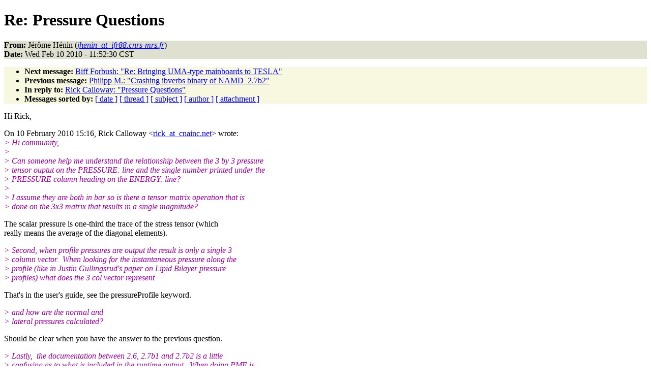

--- FILE ---
content_type: text/html
request_url: http://www.ks.uiuc.edu/Research/namd/mailing_list/namd-l.2010-2011/0191.html
body_size: 5442
content:
<!DOCTYPE HTML PUBLIC "-//W3C//DTD HTML 4.01//EN"
                      "http://www.w3.org/TR/html4/strict.dtd">
<html lang="en">
<head>
<meta http-equiv="Content-Type" content="text/html; charset=ISO-8859-1">
<meta name="generator" content="hypermail 2.1.6, see http://www.hypermail.org/">
<title>namd-l: Re:  Pressure Questions</title>
<meta name="Author" content="Jérôme Hénin (jhenin_at_ifr88.cnrs-mrs.fr)">
<meta name="Subject" content="Re:  Pressure Questions">
<meta name="Date" content="2010-02-10">
<style type="text/css">
body {color: black; background: #ffffff}
h1.center {text-align: center}
div.center {text-align: center}
.quotelev1 {color : #990099}
.quotelev2 {color : #ff7700}
.quotelev3 {color : #007799}
.quotelev4 {color : #95c500}
.headers {background : #e0e0d0}
.links {background : #f8f8e0}
</style>
</head>
<body>
<h1>Re:  Pressure Questions</h1>
<!-- received="Wed Feb 10 11:53:05 2010" -->
<!-- isoreceived="20100210175305" -->
<!-- sent="Wed, 10 Feb 2010 18:52:30 +0100" -->
<!-- isosent="20100210175230" -->
<!-- name="Jérôme Hénin" -->
<!-- email="jhenin_at_ifr88.cnrs-mrs.fr" -->
<!-- subject="Re:  Pressure Questions" -->
<!-- id="a61b1c251002100952x202e3cd9ya774bcc488bbdb32@mail.gmail.com" -->
<!-- charset="ISO-8859-1" -->
<!-- inreplyto="000c01caaa5b$b0379920$0675c7d8@ricksworkstation" -->
<!-- expires="-1" -->
<p class="headers">
<strong>From:</strong> Jérôme Hénin (<a href="mailto:jhenin_at_ifr88.cnrs-mrs.fr?Subject=Re:%20%20Pressure%20Questions"><em>jhenin_at_ifr88.cnrs-mrs.fr</em></a>)<br>
<strong>Date:</strong> Wed Feb 10 2010 - 11:52:30 CST
</p>
<!-- next="start" -->
<ul class="links">
<li><strong>Next message:</strong> <a href="0192.html">Biff Forbush: "Re:  Bringing UMA-type mainboards to TESLA"</a>
<li><strong>Previous message:</strong> <a href="0190.html">Philipp M.: "Crashing ibverbs binary of NAMD_2.7b2"</a>
<li><strong>In reply to:</strong> <a href="0189.html">Rick Calloway: "Pressure Questions"</a>
<!-- nextthread="start" -->
<!-- reply="end" -->
<li><strong>Messages sorted by:</strong> 
<a href="date.html#191">[ date ]</a>
<a href="index.html#191">[ thread ]</a>
<a href="subject.html#191">[ subject ]</a>
<a href="author.html#191">[ author ]</a>
<a href="attachment.html">[ attachment ]</a>
</ul>
<!-- body="start" -->
<p>
Hi Rick,
<br>
<p>On 10 February 2010 15:16, Rick Calloway &lt;<a href="mailto:rick_at_cnainc.net?Subject=Re:%20%20Pressure%20Questions">rick_at_cnainc.net</a>&gt; wrote:
<br>
<em class="quotelev1">&gt; Hi community,
</em><br>
<em class="quotelev1">&gt;
</em><br>
<em class="quotelev1">&gt; Can someone help me understand the relationship between the 3 by 3 pressure
</em><br>
<em class="quotelev1">&gt; tensor ouptut on the PRESSURE: line and the single number printed under the
</em><br>
<em class="quotelev1">&gt; PRESSURE column heading on the ENERGY: line?
</em><br>
<em class="quotelev1">&gt;
</em><br>
<em class="quotelev1">&gt; I assume they are both in bar so is there a tensor matrix operation that is
</em><br>
<em class="quotelev1">&gt; done on the 3x3 matrix that results in a single magnitude?
</em><br>
<p>The scalar pressure is one-third the trace of the stress tensor (which
<br>
really means the average of the diagonal elements).
<br>
<p><em class="quotelev1">&gt; Second, when profile pressures are output the result is only a single 3
</em><br>
<em class="quotelev1">&gt; column vector.  When looking for the instantaneous pressure along the
</em><br>
<em class="quotelev1">&gt; profile (like in Justin Gullingsrud's paper on Lipid Bilayer pressure
</em><br>
<em class="quotelev1">&gt; profiles) what does the 3 col vector represent
</em><br>
<p>That's in the user's guide, see the pressureProfile keyword.
<br>
<p><em class="quotelev1">&gt; and how are the normal and
</em><br>
<em class="quotelev1">&gt; lateral pressures calculated?
</em><br>
<p>Should be clear when you have the answer to the previous question.
<br>
<p><em class="quotelev1">&gt; Lastly,  the documentation between 2.6, 2.7b1 and 2.7b2 is a little
</em><br>
<em class="quotelev1">&gt; confusing as to what is included in the runtime output.  When doing PME is
</em><br>
<em class="quotelev1">&gt; the profile pressure output complete or does the PME contribution to
</em><br>
<em class="quotelev1">&gt; pressure still have to be calculated from the dcd file later and added in?
</em><br>
<p>Yes, the two-step process is the only way, unfortunately. Only
<br>
post-processing the trajectory will give you the long-range PME
<br>
contribution.
<br>
<p>Cheers,
<br>
Jerome
<br>
<!-- body="end" -->
<!-- next="start" -->
<ul class="links">
<li><strong>Next message:</strong> <a href="0192.html">Biff Forbush: "Re:  Bringing UMA-type mainboards to TESLA"</a>
<li><strong>Previous message:</strong> <a href="0190.html">Philipp M.: "Crashing ibverbs binary of NAMD_2.7b2"</a>
<li><strong>In reply to:</strong> <a href="0189.html">Rick Calloway: "Pressure Questions"</a>
<!-- nextthread="start" -->
<!-- reply="end" -->
<li><strong>Messages sorted by:</strong> 
<a href="date.html#191">[ date ]</a>
<a href="index.html#191">[ thread ]</a>
<a href="subject.html#191">[ subject ]</a>
<a href="author.html#191">[ author ]</a>
<a href="attachment.html">[ attachment ]</a>
</ul>
<!-- trailer="footer" -->
<p><small><em>
This archive was generated by <a href="http://www.hypermail.org/">hypermail 2.1.6</a> 
: Wed Feb 29 2012 - 15:55:24 CST
</em></small></p>
</body>
</html>
